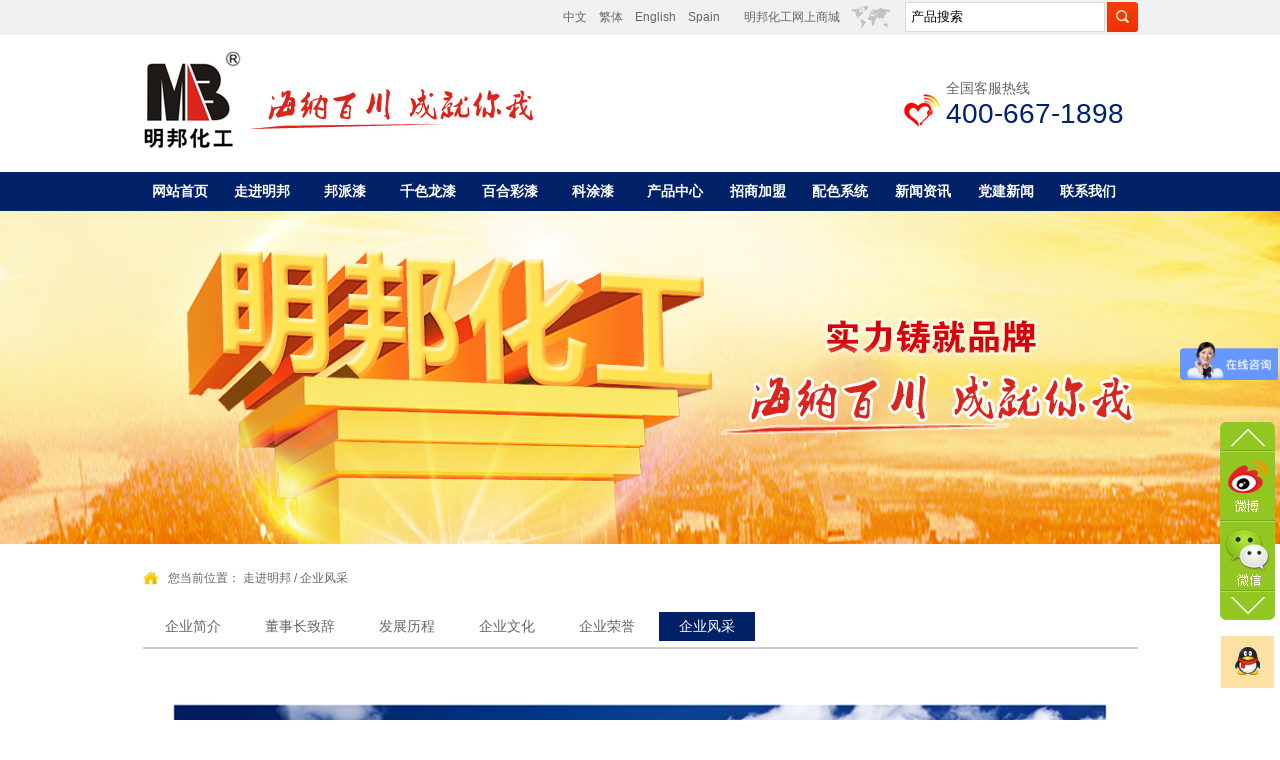

--- FILE ---
content_type: text/html;charset=utf-8
request_url: http://mingbangpaint.com/fengcai.html
body_size: 13291
content:
<!DOCTYPE html PUBLIC "-//W3C//DTD XHTML 1.0 Transitional//EN" "http://www.w3.org/TR/xhtml1/DTD/xhtml1-transitional.dtd">
<html xmlns="http://www.w3.org/1999/xhtml">
<head>
<meta http-equiv="Content-Type" content="text/html; charset=utf-8" />
<title>企业风采-汽车漆,家具漆,木器漆,墙面漆,水性漆-佛山顺德明邦化工</title>
<meta name="keywords" content="汽车漆,家具漆,木器漆,墙面漆,水性漆-企业风采"/>
<meta name="description" content="广东明邦化工实业有限公司，是一家专业研发、生产和销售环保水性漆的创新型的涂料企业，公司主要产品有:各类水性家具漆、水性汽车漆、水性墙面漆、水性塑胶漆、水性五金漆等，自成立以来已有20余年历史,中国十大水性漆品牌,提供高端水性漆应用，水漆涂料油改水整体解决方案。产品质量一流，价格优势明显，全国招商服务专线：400-6671-898"/>
<link rel="shortcut icon" type="image/x-icon" href="favicon.ico" />

<link href="http://mingbangpaint.com/main.css" rel="stylesheet" type="text/css" />
<!-- 侧边 -->
<link href="http://mingbangpaint.com/css/style.css" rel="stylesheet" type="text/css" /> <!-- 控制整体效果 -->
<script type="text/javascript" src="http://mingbangpaint.com/js/jquery-1.6.2.min.js"></script>
<script src="http://mingbangpaint.com/uaredirect.js" type="text/javascript"></script><script type="text/javascript">uaredirect("http://m.mingbangpaint.com/");</script>
</head>

<body>
<!-- header ks -->
<div class="header">
     <!-- header-t ks -->
     <div class="header-t">
          <div class="header-t-ok">
               <div class="header-t-ok-left"><a href="http://www.mingbangpaint.com">中文</a>　<a href="http://www.mingbangpaint.com/ft">繁体</a>　<a href="http://www.mingbangpaint.com/en">English</a>　<a href="http://www.mingbangpaint.com/dy">Spain</a>　　<a href="https://mingbang88.1688.com/" target="_blank">明邦化工网上商城</a></div>
               <form action="z8y9c.php?alias=productSearch" method="get" id="frm">
               <div class="header-t-ok-right">
                    <div class="header-t-ok-right-left"><input name="name" type="text" id="myinput" value="产品搜索" class="ssk" />
						<script language="JavaScript" type="text/javascript">
                           function addListener(element,e,fn){    
                                if(element.addEventListener){    
                                     element.addEventListener(e,fn,false);    
                                 } else {    
                                     element.attachEvent("on" + e,fn);    
                                  }    
                           }
                           var myinput = document.getElementById("myinput");
                           addListener(myinput,"click",function(){
                            myinput.value = "";
                           })
                           addListener(myinput,"blur",function(){
                              if(myinput.value==''){
							    myinput.value = "产品搜索";
							  }
                           })
                        </script>
                    </div>
                    <input name="alias" type="hidden" value="productSearch" />
                    <div class="header-t-ok-right-right"><a href="javascript:frm.submit();"><img src="http://mingbangpaint.com/images/index2_05.jpg" width="31" height="30" alt="明邦化工产品搜索" /></a></div>
               </div>
               </form>
          </div>
          <div class="clearfloat"></div>
     </div>
     <!-- header-t js -->
     
     <!-- logo ks -->
     <div class="logo">
          <div class="logo-left"><a href="http://mingbangpaint.com/index.html"><img src="http://mingbangpaint.com/images/index2_10.jpg" width="393" height="97" alt="佛山市顺德区明邦化工实业有限公司" /></a></div>
          <div class="logo-right">
              全国客服热线<br />
              <span>400-667-1898</span>
          </div>
     </div>
     <!-- logo js -->
     
     <!-- menu ks -->
     <div class="menu">
          <ul>
           <li><a href="http://mingbangpaint.com/index.html" title="网站首页">网站首页</a></li>
				           <li><a href="http://mingbangpaint.com/AboutUs.html" title="走进明邦">走进明邦</a></li>
				           <li><a href="http://mingbangpaint.com/bangpaiyouqi.html" title="邦派漆">邦派漆</a></li>
				           <li><a href="http://mingbangpaint.com/qianselongqi.html" title="千色龙漆">千色龙漆</a></li>
				           <li><a href="http://mingbangpaint.com/baihecaiqi.html" title="百合彩漆">百合彩漆</a></li>
				           <li><a href="http://mingbangpaint.com/ketuqi.html" title="科涂漆">科涂漆</a></li>
				           <li><a href="http://mingbangpaint.com/Products.html" title="产品中心">产品中心</a></li>
				           <li><a href="http://mingbangpaint.com/join.html" title="招商加盟">招商加盟</a></li>
				           <li><a href="http://ps.mingbangpaint.com" title="配色系统">配色系统</a></li>
				           <li><a href="http://mingbangpaint.com/news.html" title="新闻资讯">新闻资讯</a></li>
				           <li><a href="http://mingbangpaint.com/djxw.html" title="党建新闻">党建新闻</a></li>
				           <li><a href="http://mingbangpaint.com/Contactus.html" title="联系我们">联系我们</a></li>
				          </ul>
     </div>
     <!-- menu js -->
</div>
<div class="clearfloat"></div>
<!-- header js -->

<!-- banner ks -->
<div class="infobanner">
<div class="infobanner-ok">
    <img src="http://mingbangpaint.com/upload/nav/2014081814565071263.jpg" width="1920" height="333" alt="明邦化工简介" />
</div>
</div>
<div class="clearfloat"></div>
<!-- banner js -->

<!-- info ks -->
<div class="info">
     <div class="mbx">您当前位置：   <a href="http://mingbangpaint.com/AboutUs.html">走进明邦</a>
     / <a href="http://mingbangpaint.com/fengcai.html">企业风采</a>
  </div>
    
    
         <div class="infomenu">
          <ul>
                                 <li ><a href="http://mingbangpaint.com/About.html" title="企业简介">企业简介</a></li>
                                    <li ><a href="http://mingbangpaint.com/zhici.html" title="董事长致辞">董事长致辞</a></li>
                                    <li ><a href="http://mingbangpaint.com/licheng.html" title="发展历程">发展历程</a></li>
                                    <li ><a href="http://mingbangpaint.com/wenhua.html" title="企业文化">企业文化</a></li>
                                    <li ><a href="http://mingbangpaint.com/qiyerongyu.html" title="企业荣誉">企业荣誉</a></li>
                                    <li  id="infomenudq"><a href="http://mingbangpaint.com/fengcai.html" title="企业风采">企业风采</a></li>
                            </ul>
     </div>
          
     
     <!-- info-ok ks -->    
  　<div class="info-ok">
<p style="white-space: normal; text-align: center;"><img src="http://www.mingbangpaint.com/ueditor/php/upload/image/20170526/1495788557608561.jpg" title="明邦化工企业风采" alt="明邦化工企业风采" width="952" height="850" border="0" vspace="0" style="width: 952px; height: 850px;"/></p><p style="white-space: normal; text-align: center;"><img src="/ueditor/php/upload/image/20190617/1560743745126171.jpg" title="1560743745126171.jpg" alt="1495789032459282.jpg"/></p><p style="white-space: normal; text-align: center;"><img src="http://www.mingbangpaint.com/ueditor/php/upload/image/20170526/1495789093310349.jpg" title="明邦化工影响力" alt="明邦化工影响力" width="952" height="913" border="0" vspace="0" style="width: 952px; height: 913px;"/></p><p style="white-space: normal; text-align: center;"><img src="http://www.mingbangpaint.com/ueditor/php/upload/image/20170526/1495789141293327.jpg" title="明邦化工活动" alt="明邦化工活动" width="952" height="908" border="0" vspace="0" style="width: 952px; height: 908px;"/></p><p style="white-space: normal; text-align: center;"><img src="http://www.mingbangpaint.com/ueditor/php/upload/image/20170526/1495789168731858.jpg" title="明邦化工加盟店" alt="明邦化工加盟店" width="952" height="756" border="0" vspace="0" style="width: 952px; height: 756px;"/></p><p><br/></p>
</div>     
     <!-- info-ok js -->
</div>
<div class="clearfloat"></div>
<!-- info" js -->

<!-- footer ks -->
<div class="footer">
<div class="footer-ok">
     <div class="footer-ok-tou">明邦集团</div>
     Copyright©2017 佛山市顺德区明邦化工实业有限公司  版权所有<br />
     <p><span style="font-size: 16px;">订货热线:15989976207　传真:&nbsp;0757-28686803&nbsp;</span></p><p><span style="font-size: 16px;">地址：广东省佛山市顺德区伦教新塘工业区世龙大道19号</span></p><p><span style="font-size: 16px;">服务热线：400-667-1898</span><span style="font-size: 14px;"> </span></p><p><span style="color: rgb(51, 51, 51); text-transform: none; text-indent: 0px; letter-spacing: normal; font-family: 宋体,SimSun; font-size: 12px; font-style: normal; font-weight: 400; word-spacing: 0px; float: none; display: inline !important; orphans: 2; widows: 2; background-color: rgb(255, 255, 255); font-variant-ligatures: normal; font-variant-caps: normal; -webkit-text-stroke-width: 0px; text-decoration-style: initial; text-decoration-color: initial;"></span></p> 
     <div class="icpb"><a href="http://beian.miit.gov.cn" target="_blank">粤ICP备12049904号</a>　<a href="http://www.yin-x.cn" target="_blank">技术支持：印象互动</a></div>
     <div class="webfx">
         <div class="bdsharebuttonbox"><A class=bds_more href="#" data-cmd="more"></A><A class=bds_weixin title=分享到微信 href="#" data-cmd="weixin"></A><A class=bds_qzone title=分享到QQ空间 href="#" data-cmd="qzone"></A><A class=bds_tsina title=分享到新浪微博 href="#" data-cmd="tsina"></A><A class=bds_tqq title=分享到腾讯微博 href="#" data-cmd="tqq"></A><A class=bds_renren title=分享到人人网 href="#" data-cmd="renren"></A></div>
	    <script>window._bd_share_config={"common":{"bdSnsKey":{},"bdText":"","bdMini":"2","bdMiniList":false,"bdPic":"","bdStyle":"0","bdSize":"24"},"share":{}};with(document)0[(getElementsByTagName('head')[0]||body).appendChild(createElement('script')).src='http://bdimg.share.baidu.com/static/api/js/share.js?v=89860593.js?cdnversion='+~(-new Date()/36e5)];</script>
    </div>
</div>
</div>
<div class="clearfloat"></div>
<!-- footer js -->

<!-- 侧边 ks -->
<script type="text/javascript">
	    $(function(){
        // 页面浮动面板
        $("#floatPanel > .ctrolPanel > a.arrow").eq(0).click(function(){$("html,body").animate({scrollTop :0}, 800);return false;});
        $("#floatPanel > .ctrolPanel > a.arrow").eq(1).click(function(){$("html,body").animate({scrollTop : $(document).height()}, 800);return false;});

        var objPopPanel = $("#floatPanel > .popPanel");	
        var w = objPopPanel.outerWidth();
        $("#floatPanel > .ctrolPanel > a.qrcode").bind({
            mouseover : function(){
                        objPopPanel.css("width","0px").show();
                        objPopPanel.animate({"width" : w + "px"},300);return false;
                },
                mouseout : function(){
                        objPopPanel.animate({"width" : "0px"},300);return false;
                        objPopPanel.css("width",w + "px");
            }	
        });
    });
</script>
<!--浮动面板-->
<div id="floatPanel">
	<div class="ctrolPanel">
		<a class="arrow" href="#"><span>顶部</span></a><a class="contact" href="http://weibo.com/mingbangpaint" target="_blank" title="官方微博" alt"官方微博"><span></span></a><a class="qrcode" href="#"><span>微信二维码</span></a><a class="arrow" href="#"><span>底部</span></a></div>
	<div class="popPanel">
		<div class="popPanel-inner">
			<div class="qrcodePanel">
				<img src="http://mingbangpaint.com/images/weixin.jpg" /><span>扫描二维码关注我为好友</span></div>
			<div class="arrowPanel">
				<div class="arrow01">
				</div>
				<div class="arrow02">
				</div>
			</div>
		</div>
	</div>
</div>
<div class="clearfloat"></div>

<div class="fixed">
    <a href="http://wpa.qq.com/msgrd?v=3&uin=1780095930&site=qq&menu=yes" title="在线客服" class="book" target="_blank"></a>
</div>
<!-- 侧边 js -->
<script>
var _hmt = _hmt || [];
(function() {
  var hm = document.createElement("script");
  hm.src = "https://hm.baidu.com/hm.js?27f3dd9d723bece89cd2f6497d03def1";
  var s = document.getElementsByTagName("script")[0]; 
  s.parentNode.insertBefore(hm, s);
})();
</script>
<script>
var _hmt = _hmt || [];
(function() {
  var hm = document.createElement("script");
  hm.src = "https://hm.baidu.com/hm.js?9378401cc422d93228a24c9a5d4cf1d4";
  var s = document.getElementsByTagName("script")[0]; 
  s.parentNode.insertBefore(hm, s);
})();
</script>

</body>
</html>


--- FILE ---
content_type: text/css
request_url: http://mingbangpaint.com/main.css
body_size: 20987
content:
@charset "utf-8";
/* CSS Document */
* { 
margin:0; 
padding:0; 
} 
html {
	color: #666;
    -ms-text-size-adjust: 100%; 
    -webkit-text-size-adjust: 100%; /*修正手持设备字体变化*/
}
body {margin:0 auto; font-family:Microsoft Yahei,"宋体",Arial,Helvetica,sans-serif,Tahoma;_font-family:"宋体",Arial,Helvetica,sans-serif,Tahoma; background:#fff; font-size:14px;  color:#333;min-width:1003px;max-width:1920px;width:expression_r(document.body.clientWidth <= 1003? "1003px": "auto");_width:expression((document.documentElement.clientWidth||document.body.clientWidth)<1003?"1003px":"");}
html, body, div, p, ul, li, dl, dt, dd, h1, h2, h3, h4, h5, h6, form, input, select, button, textarea, iframe, table, th, td, option, include, file ,img{margin:0;padding:0;}
ul,li,dl,dd,dt{list-style-type:none;padding:0;margin:0;border:0;}
img { border:0px;}
a { color:#666; text-decoration:none;blr:exPRession(this.onFocus=this.blur());outline:none; background: transparent; /*修正win8系统IE连接灰色背景*/}
a:hover { color:#000;}
.clearfloat {clear:both;height:0;font-size: 1px;line-height: 0px;}
.xinxin{ color:#F00;}


/* hender */
.header{ height:211px; overflow:hidden;}
.header-t{ height:35px; overflow:hidden; background:#f0f1f3;}
.header-t-ok{ margin:0 auto; width:995px;}
.header-t-ok-left{float:left; width:330px; font-size:12px; line-height:35px; background:url(images/index2_03.jpg) right center no-repeat; padding-left:420px;}
.header-t-ok-left a{ color:#666;}
.header-t-ok-left a:hover{ color:#333;}

.header-t-ok-right{float:right; width:233px; padding-top:2px;}
.header-t-ok-right-left{ float:left; width:180px;}
.ssk{ width:188px; height:28px; border:1px solid #d9d9d9; line-height:28px; padding:0 5px;}
.header-t-ok-right-right{ float:right; width:31px;}

.logo{margin:0 auto; width:995px; height:137px; overflow:hidden;}
.logo-left{ float:left; padding-top:16px; width:393px;}
.logo-right{ float:right; width:192px; height:52px; background: url(images/index2_13.jpg) left 59px no-repeat; padding-top:45px; padding-left:42px; color:#666;}
.logo-right span{ color:#012169; font-size:28px;}

/* menu */
.menu{background:#012169;height:39px; line-height:39px;}
.menu ul{margin:0 auto; width:1003px;}
.menu ul li{ float:left; font-weight:bold;height:39px; width:calc(100%/12 - 1px); text-align:center;}
.menu ul li a{ color:#fff;display:block;}
.menu ul li a:hover{ background:#1842a0; color:#FFF;}

/* banner */
.banner{ height:454px; overflow:hidden;}
.infobanner{ width:99.9999%; height:333px;overflow:hidden;}
.infobanner-ok{overflow:hidden;width:1920px; position:relative; left:50%; margin-left:-960px;}


/* homenews */
.homenews{margin:0 auto; width:995px; padding:35px 0;}
.homenews-tou{ background:url(images/index2_18.jpg) left top no-repeat; height:35px; padding-left:49px; font-size:24px; line-height:24px;}
.homenews-tou a{ color:#000;}
.homenews-tou a:hover{ color:#da251d;}
.homenews-ok{ padding-top:23px; height:316px;}
.homenews-ok-left{ float:left; width:475px; height:315px;}

.homenews-ok-right{ float:right; width:475px;}

.homenews-ok-right dl.dtdl {  height:84px; overflow:hidden;}
.homenews-ok-right dl.dtdl dt{ float:left; border:1px solid #cccccc; width:55px; height:60px; background:#fff; }
.homenews-ok-right dl.dtdl dt span.day{ display:block; width:55px; height:41px; background:#cccccc; line-height:41px; font-family:Arial; font-size:30px; text-align:center; font-weight:bold;color:#fff;}
.homenews-ok-right dl.dtdl dt span.month{ display:block; width:55px; height:19px; line-height:19px; font-family:Arial; font-size:10px; text-align:center;color:#cccccc;}
.homenews-ok-right dl.dtdl dd{ float:right; width:405px;}
.homenews-ok-right dl.dtdl dd h3 a{ color:#373737; font-size:14px; line-height:24px; width:380px;display:block;overflow:hidden; text-overflow:ellipsis;white-space:nowrap;}
.homenews-ok-right dl.dtdl dd p{ color:#7f7f7f;overflow:hidden;font-size:12px; }
.homenews-ok-right dl.dtdl dd a.more{ color:#999999; display:block; font-family:Arial;  font-size:10px;}
.homenews-ok-right .con02 dl.cur dt{border:1px solid #012169;} 
.homenews-ok-right .con02 dl.cur dt span.day { background:#012169;}
.homenews-ok-right .con02 dl.cur dt span.month,.homenews-ok-right .con02 dl.cur dd h3 a,.homenews-ok-right .con02 dl.cur dd a.more { color:#012169;}

/* homecpfl */
.homecpfl{padding:35px 0; background:#eee;}
.homecpfl-ok{margin:0 auto; width:995px;}
.homecpfl-ok-tou{ background:url(images/index2_22.jpg) center bottom no-repeat; text-align:center; font-size:24px; line-height:45px; height:45px;}
.homecpfl-ok-xz{text-align:center; height:25px; line-height:25px; color:#666;}

.cpflok{ height:302px; overflow:hidden; margin-top:25px;}

/*首页产品*/
.index-probox{ width:calc(100%/3 - 14px); margin-right: 20px; position:relative; overflow:hidden; float:left; height:302px; background:#eaeaea; cursor:pointer;}
.index-probox:nth-child(3){ margin-right: 0;}
.index-proname h3{ padding-top:100px; width:190px; margin:0 auto; height:63px; font-weight:bold; font:36px/40px "Times New Roman"; color:#121212; background:url(images/index_bg02.png) no-repeat left bottom; margin-bottom:30px;}
.index-proname p{width:190px; margin:0 auto; font:14px/24px "微软雅黑"; color:#9d9d9d;}
.index-probox ul li{position:absolute; left:0; top:0; display:none; width:100%; height:302px; background-repeat:no-repeat;background-position: center top;}
.index-probox .number{ position:absolute; width:100%; height:15px; line-height:15px; left:0; bottom:50px; text-align:center; z-index:3; display:none;}
.index-probox .number span{ display:inline-block; width:13px; height:15px; margin:0 2px; opacity:0.4;filter:Alpha(opacity=40); background:url(images/index_bg03.png) no-repeat; cursor:pointer;}
.index-probox .number span.on{opacity:1;filter:Alpha(opacity=100); }
.proboxbg{ position:absolute; width:100%;  height:100%; background:#000;opacity:0.4;filter:Alpha(opacity=40); overflow:hidden; z-index:2;display:none;}
.protext{ display:none; position:absolute; width:100%; left:0; top:62px; background:url(images/index_bg04.png) no-repeat center top; z-index:3; text-align:center;}
.protext h3{ font:20px/34px "微软雅黑"; color:#fff; margin-top:46px; font-weight:bold;}
.protext p{ font:18px/30px "Times New Roman"; color:#fff;opacity:0.6;filter:Alpha(opacity=60);}
.index-promore{ display:block; height:62px; margin:20px 0 90px; background:#f7f7f7; font:14px/62px Arial; color:#9d9d9d; text-align:center; transition:all 0.4s;}
.index-promore:hover{ background:#999999; color:#fff;}


/* homemain */
.homemain{height:453px;padding:35px 0; background:#f6f6f6;}
.homemain-ok{margin:0 auto; width:995px;}

.homemain-left{ float:left; width:450px; border-bottom:2px solid #e0e0e0; height:420px; background:#FFF; padding:15px; font-size:12px;}
.homemain-left:hover{border-bottom:2px solid #012169; cursor:pointer;}
.homejj{ padding:20px;}
.homejj span a{ font-size:20px; color:#000; line-height:40px;}


.homemain-right{ float:right; width:487px; overflow:hidden;}
.homemain-right ul li{ float:left; width:208px; height:198px;border-bottom:2px solid #e0e0e0;background:#FFF; text-align:center; padding:10px; margin-left:15px; _margin-left:10px;}
.homemain-right ul li span{ font-size:20px;}
.homemain-right ul li span a{ color:#000;}
.homemain-right ul li p{ font-size:12px; color:#666; padding-bottom:20px;}
.homemain-right ul li:hover{border-bottom:2px solid #012169; cursor:pointer;}

/* qxpp */
.qxpp{margin:0 auto; width:995px;padding:35px 0;}
.qxpp-tou{ background:url(images/index2_41.jpg) left top no-repeat; height:35px; padding-left:55px; font-size:24px; line-height:24px;}
.qxpp-tou a{ color:#000;}
.qxpp-tou a:hover{ color:#da251d;}
.qxpp ul{ padding:16px 0;}
.qxpp ul li{ float:left; width:155px; height:69px; overflow:hidden; border:1px solid #f0f0f0; margin:9px 4px;}

/* homefooter */
.footer{ background:#424345 url(images/index2_67.jpg) left top no-repeat;}
.footer-ok{margin:0 auto; width:995px; overflow:hidden; font-size:12px; color:#fff; background:url(images/index2_75.jpg) 840px 83px no-repeat; line-height:19px;}
.footer-ok-tou{ height:43px; line-height:43px; font-size:24px; color:#FFF; margin-bottom:15px;}
.icpb{ color:#a1a1a2; padding-top:5px;}
.icpb a{ color:#a1a1a2;}
.icpb a:hover{ color:#fff;}
.webfx{ height:54px; padding-top:10px;}

.yqlj{ border-top:1px solid #555658; padding:12px 0 23px 0; font-size:12px;}
.yqlj-tou{ background:url(images/yqlj.jpg) left top no-repeat; height:35px; padding-left:55px; font-size:24px; line-height:24px;}
.yqlj-tou a{ color:#000;}
.yqlj-tou a:hover{ color:#da251d;}
.yqlj-ok{margin:0 auto; width:995px; font-size:12px;}
.yqlj-nr{ padding:10px 6px 30px 6px;}
.yqlj-nr a{ color:#333;}
.yqlj-nr a:hover{ color:#666;}

/* homebq */
.homebq{ height:47px; background:#1f2024; overflow:hidden;}
.homebq-ok{margin:0 auto; width:995px;}
.bq-left{ float:left; width:155px; padding-top:10px;}
.bq-right{ float:right; width:840px;padding-top:14px; color:#8f9092; font-size:12px;}
.bq-right a{ color:#8f9092;}
.bq-right a:hover{ color:#666;}

/* bannernews */
.bannernews{ width:99.9999%;overflow:hidden;}
.bannernews-ok{overflow:hidden;width:1920px; position:relative; left:50%; margin-left:-960px;}

.bannerjjt{ height:355px; background:url(banner/jjt.jpg) no-repeat center top;overflow:hidden;}
.bannerjjt-ok{margin:0 auto; width:995px;}

/* info */
.info{margin:0 auto; width:995px;}
.mbx{ background:url(images/lj.jpg) left center no-repeat; font-size:12px;color:#666; height:68px; line-height:68px;padding-left:25px; overflow:hidden;}
.mbx a{color:#666;}
.mbx a:hover{color:#000;}

.infomenu{ padding-bottom:6px;overflow:hidden; border-bottom:2px solid #CCC; }
.infomenu ul{ }
.infomenu ul li{ float:left; line-height:29px; height:29px; margin: 0 2px; display:inline;}
.infomenu ul li a{ display:block;padding:0 20px; }
.infomenu ul li a:hover{ background:#012169; color:#FFF;}
#infomenudq a{background:#012169;color:#FFF;}

.info-ok{ padding:30px 10px; line-height:24px; color:#333;}
.info-ok a{ color:#333;}
.info-ok a:hover{ color:#666;}

/* new */
.info-xw{  padding:10px 10px; color:#333;}
.info-xw a{ color:#333;}
.info-xw a:hover{ color:#666;}
.info-xw dl{height:142px; overflow:hidden;}
.info-xw dl dt{ float:left; width:200px; height:132px; padding:4px; border:1px solid #f0f0f0;}
.info-xw dl dt a{ width:200px; height:132px; overflow:hidden;}
.info-xw dl dt:hover{border:1px solid #edd28e;}
.info-xw dl dd{ float:right; width:740px;height:140px; border-bottom:1px solid #ebebeb;}

.time{ color:#666;font-size:12px; padding-bottom:4px;}
.info-xw dl dd h1{ font-size:17px; }
.info-xw dl dd h1 a{color:#012169;}
.info-xw dl dd h1 a:hover{color:#da251d;}

.info-xw dl dd h4{ font-weight:normal; padding-top:8px;font-size:12px;}
.newsmore{ padding-top:8px; background:url(images/sj.jpg) left 14px no-repeat; padding-left:10px; height:15px; line-height:15px;font-size:12px;}
.newsmore a{ color:#666;}
.newsmore a:hover{ color:#000;}

.info-jj{  padding:20px 10px 0 10px; color:#333;}
.info-jj ul{}
.info-jj ul li{overflow: hidden; line-height:35px; margin-top:-20px;+margin-top:0px;_margin-top:0px;border-bottom:1px dotted #e6e6e6; font-size:12px;}
.info-jj ul li span{ float:left;background: url(images/newsd.jpg) no-repeat 5px  center; padding-left:13px; width:610px; display:block;overflow:hidden; text-overflow:ellipsis;white-space:nowrap;}
.info-jj ul li span a{ color:#333;}
.info-jj ul li span a:hover{ color:#ea5504;}
.info-jj ul li i{ float:right; color:#999;font-style:normal; padding-right:5px;}

.page{text-align:center; padding:30px 0;}
.page ul{float:left; position:relative; left:50%;padding-bottom:12px;}
.page ul li{position:relative; right:50%; float:left; margin-right:8px; text-align:center; border: 1px solid #e1e1e1;}
.page ul li a{display:block;color:#666;width:24px; height:24px; line-height:24px; text-align:center; }
.page ul li a:hover{background:#004098;color:#FFF;width:24px; height:24px; line-height:24px; text-align:center; display:block;}
#page-dq{ background:#004098;border: 1px solid #004098;}
#page-dq a{color:#FFF;}
#page-dq a:hover{background: none;}

/*内页新闻详细*/
.main-right-ok-newtou{ font-size:18px; font-weight:bold; color:#d71008; text-align:center; padding-top:10px;}
.main-right-ok-time{ padding-bottom:13px; padding-top:5px;text-align:center; color:#888; border-bottom:1px solid #eaeaea;}
.main-right-ok-nr{ padding:5px 10px 20px 10px; line-height:24px;}

.fh{ height:80px;padding-top:8px;  border-top:1px solid #eaeaea;}
.fh-left{ float:left; font-size:12px; padding-left:10px; line-height:24px;color:#666;}
.fh-left a{color:#666;}
.fh-left a:hover{color:#d71008;}
.fh-right{ float:right; margin-right:10px;margin-top:10px;width:124px; height:33px;background:#e2f1f1; text-align:center; border:1px solid #daf0f0;}
.fh-right a{  line-height:33px; color:#004098; display:block;}
.fh-right a:hover{  line-height:33px;background:#004098;color:#fff;display:block;}

/*留言*/
.right-main-tou-faq{ height:400px; color:#6f4d3a;}
.right-main-tou-faq dl { width:650px;font-size:12px;  height:65px;}
.right-main-tou-faq dl dt{ float:left; width:75px; color:#333; text-align:right; line-height:30px; }
.right-main-tou-faq dl dd{ float:right;width:560px;font-size:12px; color:#999;}
.zck{ width:312px; height:17px; line-height:17px; border:1px solid #d7d7d7; padding:4px 5px;}
.zck2{ width:190px; height:17px; line-height:17px; border:1px solid #d7d7d7; padding:4px 5px;}
.zck3{ width:445px;height:105px;border:1px solid #d7d7d7; padding:4px 5px;}
.zck4{ width:322px;height:30px;border:1px solid #d7d7d7; padding:4px 5px;}
.textsm{ color:#999; padding-top:2px; font-size:12px;}

.faq-left{ float:left; width:400px; font-size:13px; color:#666;}
.faq-right{ float:right; width:550px; border-left:1px solid #f0f1f3; overflow:hidden;}


/*内页产品小图*/
.info-cp{ width:995px;}
.info-cp-left{ float:left; width:223px; padding-bottom:35px; overflow:hidden;}
.cpmenu-tou{ width:203px; height:41px; line-height:41px; background:url(images/cpmenut.jpg) no-repeat; color:#FFF; font-size:20px; padding-left:20px;  overflow:hidden;}
.left_menu {
	width: 223px;
	margin-top: 0px; font-size:13px;
}
.left_menu dd {
	margin: 0px;
	padding: 0px;
	width: 223px;
	display:inline;
	overflow:hidden;
}
.left_menu dt {
	font-size: 14px;
	width:203px; display: block; padding-left:20px;
	border-bottom: 1px #d9d9d9 solid;
	border-top:1px solid #FFF;
	height: 32px;
	line-height: 32px;
	background:#f1f1f1 url(images/cpmenusj.jpg) 202px center no-repeat;
}
.left_menu dt a {
	color: #000;
	text-decoration: none;
}
.left_menu dt a:hover {
	color: #ed941e;
	text-decoration: none;
}
.left_menuLI {
	width: 221px;
	padding: 0px;margin: 0px;
	border:1px solid #eee;
	border-bottom:none;
	border-top:none;
	margin-bottom:1px;
}
.left_menuLI li {
	list-style: none;
	font-size: 12px;
	padding: 0px;
	background:#FFF url(images/cpmenud.jpg) 20px center no-repeat;border-bottom:1px solid #eee;
}
.left_menuLI li a {
	margin: 0;
	width: 170px;
	padding-left: 30px;
	line-height: 30px;
	display: block;
	color: #666;
	text-decoration: none;
}
.left_menuLI li a:hover {
	color: #000;
}

.ps{ padding-top:15px;}

.info-cp-right{ float:right;width:718px; overflow:hidden;}
.cp-right-tou{height:41px;line-height:41px;color:#012169; font-size:20px;  padding-left:8px;}

.info-right-cp ul li{ float:left;width:173px;float:left;padding:0 3px;_padding:0 2px;text-align:center; margin:12px 0;}
.info-right-cp ul li a{display: table-cell;vertical-align:middle; *display:block;*font-size:201px;*font-family:Arial;width:173px; height:224px; line-height:224px;  overflow:hidden; border:1px solid #f0f0f0;}
.info-right-cp ul li a:hover{border:1px solid #edd28e;}
.info-right-cp ul li a img{ 
	max-width:171px;   /* 宽度 */ 
	max-height:218px; /* 高度 */ 
	vertical-align:middle;
	-ms-interpolation-mode: bicubic; overflow:hidden;
	}
.info-right-cp ul li div span{color:#666; width:173px; text-align: center; background:none;  padding-top:6px; display:block; overflow:hidden; text-overflow:ellipsis;white-space:nowrap;}
.info-right-cp ul li div span a{color:#666; font-size:12px; border:0; line-height:20px; height:20px;display:block; overflow:hidden; text-overflow:ellipsis;white-space:nowrap;}
.info-right-cp ul li div span a:hover{color:#F00; border:0;}

.info-al{ width:995px;line-height:24px; color:#333;}
.info-right-al ul li{ float:left;width:173px;float:left;padding:0 12px; text-align:center; margin-bottom:20px;}
.info-right-al ul li a{display: table-cell;vertical-align:middle; *display:block;*font-size:201px;*font-family:Arial;width:173px; height:224px; line-height:224px;  overflow:hidden; border:1px solid #f0f0f0;}
.info-right-al ul li a:hover{border:1px solid #edd28e;}
.info-right-al ul li a img{ 
	max-width:171px;   /* 宽度 */ 
	max-height:218px; /* 高度 */ 
	vertical-align:middle;
	-ms-interpolation-mode: bicubic; overflow:hidden;
	}
.info-right-al ul li div span{color:#666; width:173px; text-align: center; background:none;  padding-top:2px; display:block; overflow:hidden; text-overflow:ellipsis;white-space:nowrap;}
.info-right-al ul li div span a{color:#666; font-size:12px; border:0; line-height:20px; height:20px;display:block; overflow:hidden; text-overflow:ellipsis;white-space:nowrap;}
.info-right-al ul li div span a:hover{color:#F00; border:0;}


/* fixed */
.fixed{position:fixed;width:55px;height:212px;right:5px;bottom:-127px;_position: absolute;_bottom:auto;_top:expression(eval(document.documentElement.scrollTop+document.documentElement.clientHeight-this.offsetHeight-(parseInt(this.currentStyle.marginTop, 10)||0)-(parseInt(this.currentStyle.marginBottom, 10)||0)));z-index:200000;}
.fixed a{display:block;width:55px;height:54px;}
.book{background:url(images/fixed.jpg) 0 0 no-repeat;}
.book:hover{background-position:-54px 0;}
.fixed a.codepic{background:url(images/fixed.jpg) 0 0 no-repeat;background-position:0 -53px;height:52px;}
.fixed a.codepic:hover{background-position:-54px -53px;}
.fixed div{position:relative;}
.fixed a.backup{background:url(images/fixed.jpg) 0 0 no-repeat;background-position:0 -156px;height:52px;}
.fixed a.backup:hover{background-position:-54px -158px;height:53px;}
.fixed div img{position:absolute;left:-136px;width:131px;height:131px;top:-106px;display:none;}

/*产品大图*/
.main-right-ok-cpdt{ font-size:18px;  color:#004098;  padding-bottom:10px;}
.main-right-ok-cptime{ padding-bottom:13px; padding-top:5px;text-align:center; color:#888; border-top:1px solid #eaeaea;}

.info-cp-dt{ margin:0 auto; width:995px; background:#FFF; padding:20px; padding-bottom:0;border-bottom:2px solid #e0dfdd;}
.cp-dt-ok{ padding: 0 12px;padding-bottom:20px; line-height:22px; font-size:12px;}
.info-ok-cp-dt{ text-align:center;}
.info-ok-cp-dt img{	max-width:705px;   /* 宽度 */ 	-ms-interpolation-mode: bicubic; overflow:hidden; padding-bottom:15px;}
.info-ok-cp-sm{ height:30px; border:1px solid #baeafb; background:url(images/cpsmbt.jpg) repeat-x; line-height:30px; margin-top:4px; padding-left:15px; color:#005bac;}
.info-ok-cp-nr{ padding:15px; font-size:12px; line-height:23px;}

.info-ok-cp-xz{ padding:25px 0 15px 0; text-align:center;}


.forumSearch{ width:100%; border-left:#b4c9e0 1px solid; border-top:#b4c9e0 1px solid; font-size:13px; margin-bottom:20px;}
.forumSearch table { width: 100%;}
.forumSearch thead { height:30px; font-weight:bold; text-align: center; background:#F0F9FE;}
.forumSearch td{ border-right:#b4c9e0 1px solid; border-bottom:#b4c9e0 1px solid; padding:2px;}
.forumSearch {color:#669;}
.forumSearch a{ color:#06F;}
.forumSearch a:link{ color:#06F;}
.forumSearch a:visited{ color:#9cF;}
.forumSearch a:hover{ color:#06F;}
.forumSearch a:active{ color:#06F;}

.forumBox{ width:100%; border-left:#b4c9e0 1px solid; border-top:#b4c9e0 1px solid;font-size:12px;}
.forumBox table { width: 100%;}
.forumBox thead { height:30px; font-weight:bold; text-align: center; background:#F0F9FE;}
.forumBox td{ border-right:#b4c9e0 1px solid; border-bottom:#b4c9e0 1px solid;}
.forumBox {color:#669;}
.forumBox a{ color:#06F;}
.forumBox a:link{ color:#06F;}
.forumBox a:visited{ color:#39f;}
.forumBox a:hover{ color:#06F;}
.forumBox a:active{ color:#06F;}

.pageList{ text-align:center; line-height:22px; margin:5px auto; font-size:12px; margin:15px 0;}
.pageList a { padding:3px 3px; COLOR: #06F; }
.pageList strong { padding:3px 3px; COLOR: #666;}
.pageList a:link {	text-decoration: none; color:#06F;}
.pageList a:visited {	text-decoration: none; color:#06F;}
.pageList a:hover {	text-decoration: none; color:#333;}
.pageList a:active {	text-decoration: none; color:#06F;}









--- FILE ---
content_type: text/css
request_url: http://mingbangpaint.com/css/style.css
body_size: 2830
content:
/* 浮动面板 */
#floatPanel{pointer-events:auto;}
#floatPanel .ctrolPanel{width:55px;height:198px;background:url(../images/float-panel-bg.gif) no-repeat left top;position:fixed;right:5px;bottom:100px;overflow:hidden;z-index:10000; _position:absolute; /* for IE6 */_top:expression(documentElement.scrollbottom + 100);}
#floatPanel .ctrolPanel a{width:55px;font-size:12px;color:#fff;letter-spacing:1px;text-align:center;overflow:hidden;}
#floatPanel .ctrolPanel .arrow{height:18px; width:36px; padding:0 4px;padding-top:6px;display:block;margin:1px auto; text-align:center;}
#floatPanel .ctrolPanel .arrow span{display:none;}
#floatPanel .ctrolPanel .arrow:hover{background:#92c621;}
#floatPanel .ctrolPanel .arrow:hover span{display:block;}
#floatPanel .ctrolPanel .contact{height:70px;display:block;margin:2px auto;}
#floatPanel .ctrolPanel .contact span{line-height:90px;}
#floatPanel .ctrolPanel .qrcode{height:70px;display:block;margin:2px auto;}
#floatPanel .ctrolPanel .qrcode span{display:none;}

#floatPanel .popPanel{width:180px;height:178px;position:fixed;right:60px; bottom:100px;z-index:10000;overflow:hidden;display:none;_position:absolute; /* for IE6 */_top:expression(documentElement.scrollbottom + 100); }
#floatPanel .popPanel .popPanel-inner{width:230px;height:242px;position:relative;overflow:hidden;}
#floatPanel .popPanel .popPanel-inner .arrowPanel{width:10px;height:240px;position:absolute;right:1px;top:102px;}
#floatPanel .popPanel .popPanel-inner .arrowPanel .arrow01{width:0;height:0;font-size:0;line-height:0;border-top:10px solid transparent;_border-top:10px solid black;_filter:chroma(color=black);border-right:10px solid transparent;_border-right:10px solid black;_filter:chroma(color=black);border-bottom:10px solid transparent;_border-bottom:10px solid black;_filter:chroma(color=black);border-left:10px solid #ddd;position:absolute;bottom:0;position:absolute;left:2px;top:0;}
#floatPanel .popPanel .popPanel-inner .arrowPanel .arrow02{width:0;height:0;font-size:0;line-height:0;border-top:10px solid transparent;_border-top:10px solid black;_filter:chroma(color=black);border-right:10px solid transparent;_border-right:10px solid black;_filter:chroma(color=black);border-bottom:10px solid transparent;_border-bottom:10px solid black;_filter:chroma(color=black);border-left:10px solid #fff;position:absolute;bottom:0;position:absolute;left:0;top:0;}
#floatPanel .popPanel .popPanel-inner .qrcodePanel{width:160px;height:174px;text-align:center;background:#fff;border:solid 1px #ddd;position:absolute;left:0;top:0;overflow:hidden;}
#floatPanel .popPanel .popPanel-inner .qrcodePanel img{width:140px;height:134px;border:none;padding:10px 10px 5px 10px;}
#floatPanel .popPanel .popPanel-inner .qrcodePanel span{font-size:12px;color:#666;line-height:24px;letter-spacing:1px;}

